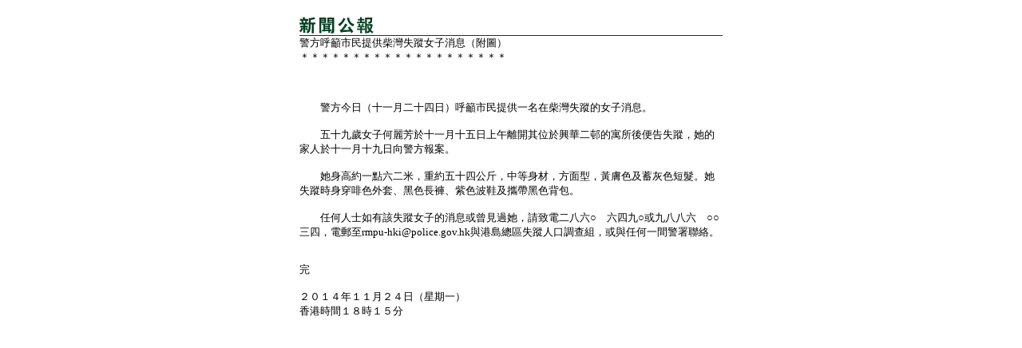

--- FILE ---
content_type: text/html
request_url: https://www.info.gov.hk/gia/general/201411/24/P201411240790_print.htm
body_size: 1076
content:

















<!DOCTYPE html PUBLIC "-//W3C//DTD XHTML 1.0 Transitional//EN" "http://www.w3.org/TR/xhtml1/DTD/xhtml1-transitional.dtd">
<html xmlns="http://www.w3.org/1999/xhtml">
<head>
<title>警方呼籲市民提供柴灣失蹤女子消息（附圖）</title>
<meta http-equiv="content-type" content="text/html; charset=BIG5" />
<meta http-equiv="Last-Modified" content="Mon, 24 Nov 2014 18:15:13 +0800" />
<meta name="date" content="2014-11-24T18:15:13+08:00" />
<link rel="stylesheet" type="text/css" href="../../nn4.css" media="screen" />
<link rel="stylesheet" type="text/css" href="../../chi.css" media="screen, print" />
<style media="screen, print" type="text/css">
	@import url(../../printonly.css);
</style>
</head>
<body onload="window.print();">

<div id="wrapper">
  <div id="content">
    <div id="header"><img src="../../tc_graphics/header.gif" alt="新聞公報" id="headerImg" /></div>

    <!-- press release start -->
    <div id="pressrelease">
	  警方呼籲市民提供柴灣失蹤女子消息（附圖）<br />
	  ＊＊＊＊＊＊＊＊＊＊＊＊＊＊＊＊＊＊＊＊<p>
	   <br/><br/>　　警方今日（十一月二十四日）呼籲市民提供一名在柴灣失蹤的女子消息。<br/><br/>　　五十九歲女子何麗芳於十一月十五日上午離開其位於興華二邨的寓所後便告失蹤，她的家人於十一月十九日向警方報案。<br/><br/>　　她身高約一點六二米，重約五十四公斤，中等身材，方面型，黃膚色及蓄灰色短髮。她失蹤時身穿啡色外套、黑色長褲、紫色波鞋及攜帶黑色背包。<br/><br/>　　任何人士如有該失蹤女子的消息或曾見過她，請致電二八六○　六四九○或九八八六　○○三四，電郵至rmpu-hki@police.gov.hk與港島總區失蹤人口調查組，或與任何一間警署聯絡。<br/><br />
	  </p>
	  <p>  
	  完<br /><br />
	  ２０１４年１１月２４日（星期一）<br/>香港時間１８時１５分<br />
</p>
    </div>
    <!-- press release end -->
  </div>

</div>
</body>


</html>